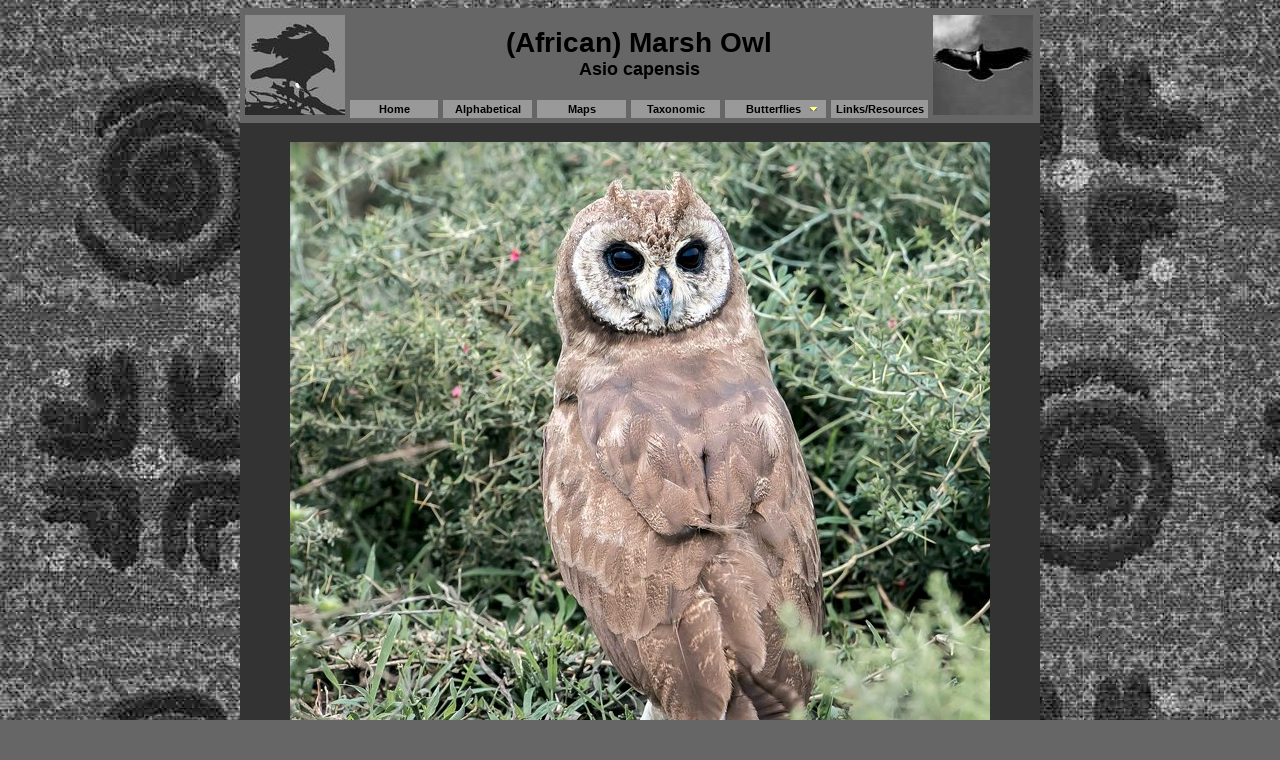

--- FILE ---
content_type: text/html
request_url: https://tanzaniabirds.net/African_birds/owl_marsh/mo.htm
body_size: 3008
content:
<!DOCTYPE HTML PUBLIC "-//W3C//DTD HTML 4.01 Transitional//EN"
"http://www.w3.org/TR/html4/loose.dtd">
<html>
<head>
<meta http-equiv="Content-Type" content="text/html; charset=iso-8859-1">
<title>Marsh Owl</title>
<META http-equiv="Keywords" CONTENT="Marsh Owl, Asio capensis">
<LINK REL="SHORTCUT ICON" HREF="https://www.tanzaniabirds.net/favicon.ico">
<link rel="stylesheet" type="text/css" href="../css/a.css">
<script src="../../SpryAssets/SpryMenuBar.js" type="text/javascript"></script>
<link a href="../../SpryAssets/SpryMenuBarHorizontal.css" rel="stylesheet" type="text/css">
<style type="text/css">
body {
	background-image: url(../../logos/14.jpg);
	background-repeat: repeat; background-attachment: fixed;
}
</style>
</head>
<body>
<table width="800" align="center" border="0" cellpadding="0" cellspacing="5" bgcolor="#666666">
  <tr>
    <td width="100" rowspan="3" valign="center"><img src="../../logos/img211light.jpg" width="100" height="100"></td>
    <td height="82" colspan="6" valign="center"><div align="center">
          <span class="style1">(African) Marsh Owl</span><br>
          <span class="style2">Asio capensis</span></div></td>
    <td width="100" rowspan="3" valign="center"><img src="../../logos/Eagle_martial_juv3_Tarangire_4_04a.JPG" width="100" height="100"></td>
  </tr>
  <tr>
    <td height="18" width="88" align="center" valign="center" bgcolor="#999999"><a href="../../index.htm" class="style5">Home</a></td>
    <td width="89" align="center" valign="center" bgcolor="#999999"><a href="../../alphabetical1.htm" class="style5">Alphabetical</a></td>
    <td width="89" align="center" valign="center" bgcolor="#999999"><a href="../../map.htm" class="style5">Maps</a></td>
    <td width="89" align="center" valign="center" bgcolor="#999999"><a href="../../taxonomic1.htm" class="style5">Taxonomic</a></td>
    <td width="100" align="center" valign="center" bgcolor="#999999">
      <ul id="MenuBar1" class="MenuBarHorizontal">
        <li><a ref="MenuBarItemSubmenu" href="#" class="style5">Butterflies</a>
          <ul>
            <li><a href="../../butterfly/alphabetical2.htm" class="style5">Alphabetical</a></li>
            <li><a href="../../butterfly/id.htm" class="style5">Photo ID page</a></li>
          </ul>
        </li>
    </ul></td>
    <td width="97" align="center" valign="center" bgcolor="#999999"><a href="../../comments.htm" class="style5">Links/Resources</a>
    </td>
  </tr>
</table>
<table width="800" align="center" border="0" cellpadding="0" cellspacing="5" bgcolor="#333333">
  <tr>  
    <td width="800" align="center" valign="top"><br>
      <img src="owl_marsh_SSer_Anita-Wilms-McChesney_2018-03.jpg" width="700" height="700"><br><br>
      <img src="Owl_marsh_DukaBovu-Arusha_FPShirima[3].jpg" width="700" height="438"><br><br>
      <img src="Owl_marsh_DukaBovu-Arusha_FPShirima[2].jpg" width="360" height="431">&nbsp;&nbsp;&nbsp;&nbsp;&nbsp;&nbsp;
      <img src="Owl_marsh_DukaBovu-Arusha_FPShirima[1].jpg" width="360" height="431"><br><br>
      <img src="Owl_Marsh_Serengeti_SDolberg_2008_02f.jpg" width="360" height="400" border="0">&nbsp;&nbsp;&nbsp;&nbsp;&nbsp;&nbsp;
      <img src="Owl_Marsh_Serengeti_FZim_2008_02_2d.jpg" width="360" height="400"><br><br>
      <img src="owl_marsh_iringa_JezSims_2012_11.jpg" width="360" height="400">&nbsp;&nbsp;&nbsp;&nbsp;&nbsp;&nbsp;
      <img src="Owl_Marsh_Serengeti_FZim_2008_02_1g.jpg" width="360" height="400"><br><br>
    </td>
  </tr>
</table>
 <table width="800" height="123" align="center" border="0" cellpadding="0" cellspacing="5" bgcolor="#666666">
  <tr>
    <td width="32" height="113">&nbsp;</td>
	<td width="353" align="center" valign="center"><div align="justify"><span class="style21">The marsh owl in the top photo was in the southern Serengeti, courtesy of Anita Wilms McChesney. The nest and both 3rd row flight photos (Duka Bivu-Arusha) are courtesy of Frank Priscus Shirima. The left 4th row photo (Serengeti) is courtesy of Steve Dolberg. The other marsh owls in grass (Serengeti) are courtesy of Fain Zimmerman. The lowerbird in flight was photographed in Iringa, courtesy of Jez Simms.</span></div>
    </td>
	<td width="47">&nbsp;</td>
	<td width="105" valign="bottom" bgcolor="#666666"><div align="center"><span class="style3">
        <a href="javascript:history.back();">Last page</a><br><br>
        <a href="../owl_pels_fishing/pfo.htm">Next Alphabetical</a><br><br>
        <a href="../../taxonomic1.htm">Next Taxonomic</a></span><br>
        <br>
    </div>
    </td>
    <td width="198"  align="center" valign="bottom" bgcolor="#666666">
        <script type="text/javascript">		
var tipwidth='150px' 
var tipbgcolor='lightyellow'  
var disappeardelay=250  
var vertical_offset="0px" 
var horizontal_offset="-3px" 
var ie4=document.all
var ns6=document.getElementById&&!document.all
if (ie4||ns6)
document.write('<div id="fixedtipdiv" style="visibility:hidden;width:'+tipwidth+';background-color:'+tipbgcolor+'" ></div>')
function getposOffset(what, offsettype){
var totaloffset=(offsettype=="left")? what.offsetLeft : what.offsetTop;
var parentEl=what.offsetParent;
while (parentEl!=null){
totaloffset=(offsettype=="left")? totaloffset+parentEl.offsetLeft : totaloffset+parentEl.offsetTop;
parentEl=parentEl.offsetParent;
}
return totaloffset;
}
function showhide(obj, e, visible, hidden, tipwidth){
if (ie4||ns6)
dropmenuobj.style.left=dropmenuobj.style.top=-500
if (tipwidth!=""){
dropmenuobj.widthobj=dropmenuobj.style
dropmenuobj.widthobj.width=tipwidth
}
if (e.type=="click" && obj.visibility==hidden || e.type=="mouseover")
obj.visibility=visible
else if (e.type=="click")
obj.visibility=hidden
}
function iecompattest(){
return (document.compatMode && document.compatMode!="BackCompat")? document.documentElement : document.body
}
function clearbrowseredge(obj, whichedge){
var edgeoffset=(whichedge=="rightedge")? parseInt(horizontal_offset)*-1 : parseInt(vertical_offset)*-1
if (whichedge=="rightedge"){
var windowedge=ie4 && !window.opera? iecompattest().scrollLeft+iecompattest().clientWidth-15 : window.pageXOffset+window.innerWidth-15
dropmenuobj.contentmeasure=dropmenuobj.offsetWidth
if (windowedge-dropmenuobj.x < dropmenuobj.contentmeasure)
edgeoffset=dropmenuobj.contentmeasure-obj.offsetWidth
}
else{
var windowedge=ie4 && !window.opera? iecompattest().scrollTop+iecompattest().clientHeight-15 : window.pageYOffset+window.innerHeight-18
dropmenuobj.contentmeasure=dropmenuobj.offsetHeight
if (windowedge-dropmenuobj.y < dropmenuobj.contentmeasure)
edgeoffset=dropmenuobj.contentmeasure+obj.offsetHeight
}
return edgeoffset
}
function fixedtooltip(menucontents, obj, e, tipwidth){
if (window.event) event.cancelBubble=true
else if (e.stopPropagation) e.stopPropagation()
clearhidetip()
dropmenuobj=document.getElementById? document.getElementById("fixedtipdiv") : fixedtipdiv
dropmenuobj.innerHTML=menucontents
if (ie4||ns6){
showhide(dropmenuobj.style, e, "visible", "hidden", tipwidth)
dropmenuobj.x=getposOffset(obj, "left")
dropmenuobj.y=getposOffset(obj, "top")
dropmenuobj.style.left=dropmenuobj.x-clearbrowseredge(obj, "rightedge")+"px"
dropmenuobj.style.top=dropmenuobj.y-clearbrowseredge(obj, "bottomedge")+obj.offsetHeight+"px"
}
}
function hidetip(e){
if (typeof dropmenuobj!="undefined"){
if (ie4||ns6)
dropmenuobj.style.visibility="hidden"
}
}
function delayhidetip(){
if (ie4||ns6)
delayhide=setTimeout("hidetip()",disappeardelay)
}
function clearhidetip(){
if (typeof delayhide!="undefined")
clearTimeout(delayhide)
}
        </script>
        <a href="http://www.xeno-canto.org/explore?query=Marsh+Owl" target="_blank" onMouseOver="fixedtooltip('xeno-canto recordings', this, event, '160px')" onMouseOut="delayhidetip()"><img src="../../logos/Bird_audio.jpg" width="50" height="45" border="0"></a>&nbsp;&nbsp;
		<a href="https://search.macaulaylibrary.org/catalog?taxonCode=marowl2&mediaType=audio" target="_blank" onMouseOver="fixedtooltip('Macaulay Library recordings', this, event, '160px')" onMouseOut="delayhidetip()"><img src="../../logos/Bird_audio.jpg" width="50" height="45" border="0"></a>&nbsp;&nbsp;
    <a href="owl_African_marsh_TBAmap.JPG" target="_blank" onMouseOver="fixedtooltip('Tanzania Bird Atlas map', this, event, '160px')" onMouseOut="delayhidetip()"><img src="../../logos/tanzaniamap.jpg" width="50" height="45" border="0"></a>
    <br>
    <br></td>
    <td width="30">&nbsp;</td>
  </tr>
</table>
<table width="800" align="center" border="0" cellpadding="0" cellspacing="5" bgcolor="#999999">
  <tr>
    <td width="100%" height="100" align="center" valign="top"><p><span class="style3">
        All unattributed images on this website are:<br>
copyright &copy; 2001-24 Ron Eggert or David Peterson <br>
All other images are the property of the indicated photographers:<br>
Fain Zimmerman, Steve Dolberg, Anita Wilms McChesney<br>
Frank Priscus Shirima, 
 Jez Simms<br>
        <br>
        Last Update this page: 10-25-24</span></p>
    </td>
  </tr>
</table>
<table width="800" align="center" border="0" cellpadding="0" cellspacing="5" bgcolor="#999999">
  <tr>
    <td width="33%" align="center" valign="top">&nbsp;</td>
    <td width="34%" align="center" valign="top">
<script async src="https://cse.google.com/cse.js?cx=e4f780b0217c14a63">
</script>
<div class="gcse-search"></div></td>
    <td width="33%" align="center" valign="top">&nbsp;</td>
  </tr>
</table>
<script type="text/javascript">
var MenuBar1 = new Spry.Widget.MenuBar("MenuBar1", {imgDown:"../../SpryAssets/SpryMenuBarDownHover.gif"});
</script>
<script defer src="https://static.cloudflareinsights.com/beacon.min.js/vcd15cbe7772f49c399c6a5babf22c1241717689176015" integrity="sha512-ZpsOmlRQV6y907TI0dKBHq9Md29nnaEIPlkf84rnaERnq6zvWvPUqr2ft8M1aS28oN72PdrCzSjY4U6VaAw1EQ==" data-cf-beacon='{"version":"2024.11.0","token":"f57cb062774a430d8bb0619db8ac1e42","r":1,"server_timing":{"name":{"cfCacheStatus":true,"cfEdge":true,"cfExtPri":true,"cfL4":true,"cfOrigin":true,"cfSpeedBrain":true},"location_startswith":null}}' crossorigin="anonymous"></script>
</body>
</html>


--- FILE ---
content_type: text/css
request_url: https://tanzaniabirds.net/African_birds/css/a.css
body_size: -167
content:
.style1 {
	font-family: Arial;
	font-size: 28px;
	font-weight: bold;
}
.style2 {
	font-size: 18px;
	font-family: Arial;
	font-weight: bold;
}
.style3 {
	font-family: Arial;
	font-size: 10px;
	font-weight: bold;
	color: #000000;
}
.style4 {
	color: #FFFF66;
	font-family: Arial;
	font-size: 12px;
}
.style5 {
	font-family: Arial;
	font-size: 11px;
	font-weight: bold;
	color: #000000;
}
.style21 {
	color: #FFFF00;
	font-family: Arial;
	font-size: 12px;
	font-weight: normal;
}
.style22 {
	color: #33C;
	font-family: Arial;
	font-size: 12px;
	font-weight: normal;
}
a {
	font-family: Arial;
	font-size: 10px;
	color: #000000;
	font-weight: bold;
}
a:link {
	text-decoration: none;
}
a:visited {
	text-decoration: none;
	color: #000000;
}
a:hover {
	text-decoration: none;
	color: #FFFF00;
}
a:active {
	text-decoration: none;
	color: #000000;
}
body,td,th {
	font-family: Arial;
	font-size: 12px;
	color: #000000;
}
body {
	background-color: #666666;
}


--- FILE ---
content_type: text/css
request_url: https://tanzaniabirds.net/SpryAssets/SpryMenuBarHorizontal.css
body_size: 131
content:
@charset "UTF-8";
ul.MenuBarHorizontal
{
	margin: 0;
	padding: 0;
	list-style-type: none;
	font-size: 100%;
	cursor: default;
	width: auto;
}
ul.MenuBarActive
{
	z-index: 1000;
}
ul.MenuBarHorizontal li
{
	margin: 0;
	padding: 0;
	list-style-type: none;
	font-size: 100%;
	position: relative;
	text-align: center;
	cursor: pointer;
	width: 8em;
	float: left;
}
ul.MenuBarHorizontal ul
{
	margin: 0;
	padding: 0;
	list-style-type: none;
	font-size: 100%;
	z-index: 1000;
	cursor: default;
	width: 8.2em;
	position: absolute;
	left: -1000em;
}
ul.MenuBarHorizontal ul.MenuBarSubmenuVisible
{
	left: auto;
}
ul.MenuBarHorizontal ul li
{
	width: 8.2em;
}
ul.MenuBarHorizontal ul ul
{
	position: absolute;
	margin: -1% 0 0 100%;
}
ul.MenuBarHorizontal ul.MenuBarSubmenuVisible ul.MenuBarSubmenuVisible
{
	left: auto;
	top: 0;
}
ul.MenuBarHorizontal ul
{
	border: 1px solid #FF0;
}
ul.MenuBarHorizontal a
{
	display: block;
	cursor: pointer;
	background-color: #999;
	padding: 0em 0em;
	color: #000;
	font-weight: bold;
	font-size: 11;
}
ul.MenuBarHorizontal a:hover, ul.MenuBarHorizontal a:focus
{
	background-color: #999;
	color: #FF0;
	font-family: Arial;
	font-size: 11;
	font-weight: bold;
}
ul.MenuBarHorizontal a.MenuBarItemHover, ul.MenuBarHorizontal a.MenuBarItemSubmenuHover, ul.MenuBarHorizontal a.MenuBarSubmenuVisible
{
	background-color: #999;
	color: #FF0;
}
ul.MenuBarHorizontal a.MenuBarItemSubmenu
{
	background-image: url(SpryMenuBarDown2.gif);
	background-repeat: no-repeat;
	background-position: 95% 50%;
}
ul.MenuBarHorizontal ul a.MenuBarItemSubmenu
{
	background-image: url(SpryMenuBarRight.gif);
	background-repeat: no-repeat;
	background-position: 95% 50%;
}
ul.MenuBarHorizontal a.MenuBarItemSubmenuHover
{
	background-image: url(SpryMenuBarDownHover.gif);
	background-repeat: no-repeat;
	background-position: 95% 50%;
}
ul.MenuBarHorizontal ul a.MenuBarItemSubmenuHover
{
	background-image: url(SpryMenuBarRightHover.gif);
	background-repeat: no-repeat;
	background-position: 95% 50%;
}
ul.MenuBarHorizontal iframe
{
	position: absolute;
	z-index: 1010;
	filter:alpha(opacity:0.1);
}
@media screen, projection
{
	ul.MenuBarHorizontal li.MenuBarItemIE
	{
		display: inline;
		f\loat: left;
		background: #FFF;
	}
}
